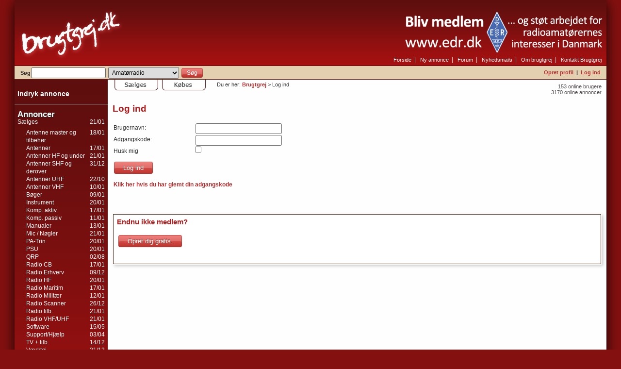

--- FILE ---
content_type: text/html
request_url: https://ham.brugtgrej.dk/login.php?back=%2Fforum.php%3Fmode%3Dadd%26parent%3D93902%26number%3D9
body_size: 3978
content:
<!DOCTYPE html>
<html lang="da">
<head>
<title>Brugtgrej - Log ind</title>
<meta http-equiv="Content-Type" content="text/html; charset=UTF-8">
<meta name="description" content="Stort brugtmarked for hobbyelskere. Gratis oprettelse af annoncer.">
<meta name="keywords" content="brugt,marked,grej,k&oslash;b,salg,køb,musik,musiker,amatørradio,radio,ham,foto,fotograf,modelhobby,jagt,fiskeri,hifi,antikviteter">
<meta name="Robots" content="ALL">
<meta name="Revisit-after" content="1">
<meta name="Author" content="Brugtgrej">
<meta name="verify-v1" content="4ocKdmd/Lk/yR38vToKD5fi5EZq0B+Myy5l61Rrekf0=">
<link rel="icon" href="//www.brugtgrej.dk/favicon.ico">
<link rel="apple-touch-icon" href="//www.brugtgrej.dk/apple-touch-icon-iphone.png">
<link rel="apple-touch-icon" sizes="72x72" href="//www.brugtgrej.dk/apple-touch-icon-ipad.png">
<link rel="apple-touch-icon" sizes="114x114" href="//www.brugtgrej.dk/apple-touch-icon-iphone4.png">
<link rel="apple-touch-icon" sizes="144x144" href="//www.brugtgrej.dk/apple-touch-icon-ipad3.png">
<link rel="alternate" type="application/rss+xml" title="Brugtgrej Sælges" href="//www.brugtgrej.dk/rssfeed.php?type=1">
<link rel="alternate" type="application/rss+xml" title="Brugtgrej Købes" href="//www.brugtgrej.dk/rssfeed.php?type=2">
<link rel="stylesheet" href="//www.brugtgrej.dk/default.css?16" type="text/css">
<script src="//www.brugtgrej.dk/lib/jquery.min.js"></script>
<script src="//www.brugtgrej.dk/default.js?3"></script>

	<script src="lib/fab.js"></script>
	<script>
		function adBlockDetected() {
		  $.ajax( "addblockertruefalse.php?m=1" )
		    .always(function() {
//		      alert( "complete" );
				console.log('addblocker detected SIGNAL');
		    });
			
			console.log('addblocker detected');
			//var modal = document.getElementById('myModal');
			//modal.style.display = "block";
			//$('#myModal').show();
		}
		function adBlockNotDetected() {
		  $.ajax( "addblockertruefalse.php?m=0" )
		    .always(function() {
//		      alert( "complete" );
				console.log('addblocker NOT detected SIGNAL');
		    });
						
			console.log('addblocker NOT detected');
		}
		
		if(typeof fuckAdBlock === 'undefined') {
			adBlockDetected();
		} else {
			fuckAdBlock.setOption({ debug: true });
			fuckAdBlock.onDetected(adBlockDetected).onNotDetected(adBlockNotDetected);
		}
	</script>
<script async='async' src='https://www.googletagservices.com/tag/js/gpt.js'></script>
<script>
  var googletag = googletag || {};
  googletag.cmd = googletag.cmd || [];
</script>

<script>
 /* googletag.cmd.push(function() {
    googletag.defineSlot('/32361281/DFP_BEHRENTZ_BRUGTGREJ_160X600_1', [160, 600], 'div-gpt-ad-1519803756713-0').addService(googletag.pubads());
    googletag.defineSlot('/32361281/DFP_BEHRENTZ_BRUGTGREJ_160X600_2', [160, 600], 'div-gpt-ad-1519803756713-1').addService(googletag.pubads());
    googletag.defineSlot('/32361281/DFP_BEHRENTZ_BRUGTGREJ_300X250_1', [300, 250], 'div-gpt-ad-1519803756713-2').addService(googletag.pubads());
    googletag.defineSlot('/32361281/DFP_BEHRENTZ_BRUGTGREJ_930X180_1', [930, 180], 'div-gpt-ad-1519803756713-3').addService(googletag.pubads());
    googletag.defineSlot('/32361281/DFP_BEHRENTZ_BRUGTGREJ_930X180_2', [930, 180], 'div-gpt-ad-1519803756713-4').addService(googletag.pubads());
    googletag.pubads().enableSingleRequest();
    googletag.pubads().collapseEmptyDivs();
    googletag.enableServices();
  });*/
	 
	 googletag.cmd.push(function() {
	    googletag.defineSlot('/5706918/bm_brugtgrej.dk_lb1', [930, 180], 'div-gpt-ad-1541519742902-0').setTargeting('entry', ['first']).addService(googletag.pubads());
	    googletag.defineSlot('/5706918/bm_brugtgrej.dk_lb2', [930, 180], 'div-gpt-ad-1541519819565-0').setTargeting('entry', ['first']).addService(googletag.pubads());
	    googletag.defineSlot('/5706918/bm_brugtgrej.dk_sky1', [160, 600], 'div-gpt-ad-1541519920103-0').setTargeting('entry', ['first']).addService(googletag.pubads());
	    googletag.pubads().enableSingleRequest();
	    googletag.enableServices();
	  });
</script></head>
<body>
<style>
	@media only screen and (min-width: 730px) {
		#topbanner {
			position:absolute;
			right:-20px;
			top:-100px;
			max-height:100px;	
			cursor: pointer;
		}
	}	
	@media only screen and (max-width: 730px) {
		#topbanner {
			display:none;
		}
	}	
	
</style>
<div id="layout_container">
  <div id="layout_title">
    <a href="//www.brugtgrej.dk/"><img src="/img/bgtitle.png" width="229" height="135" alt="Brugtgrej.dk"></a>
    <div id="layout_topmenu">
		<a href="//ham.brugtgrej.dk/links_go.php?obj=4" target="_blank"><img id="topbanner" src="/topbanner.png" /></a>
      <a href="//www.brugtgrej.dk">Forside</a>&nbsp;&nbsp;|&nbsp;&nbsp;
      <a href="//www.brugtgrej.dk/myitems.php?mode=add&amp;topcat=30">Ny annonce</a>&nbsp;&nbsp;|&nbsp;&nbsp;
      <a href="/forum.php?mode=overview">Forum</a>&nbsp;&nbsp;|&nbsp;&nbsp;
      <a href="//www.brugtgrej.dk/newsmail.php?mode=overview">Nyhedsmails</a>&nbsp;&nbsp;|&nbsp;&nbsp; 
    <!--  <a href="//www.brugtgrej.dk/stot_brugtgrej.php">Om brugtgrej</a>&nbsp;&nbsp;|&nbsp;&nbsp; -->
		<a href="//www.brugtgrej.dk/pages.php?obj=4">Om brugtgrej</a>&nbsp;&nbsp;|&nbsp;&nbsp;
      <a href="//www.brugtgrej.dk/contact.php">Kontakt Brugtgrej</a>
    </div>
  </div>
  <div id="layout_top_bar">
    <div id="layout_search">
<form action="/itemlist.php" method="get">
<input type="hidden" name="mode" value="search">
<input type="hidden" name="type" value="1">
S&oslash;g<input type="text" name="search" value="" class="top_search">
<select name="topcat" class="layout_search top_search_cat">
<option value="0">Hele brugtgrej</option>
<option value="30" selected>Amatørradio</option><option value="64" >Andre interesser</option><option value="133" >Antikviteter</option><option value="38" >Foto</option><option value="117" >Hi-Fi og video</option><option value="77" >Jagt og Fiskeri</option><option value="80" >Modelhobby</option><option value="31" >Musikinstrumenter</option><option value="102" >Samleobjekter</option></select>
<input type="submit" value="Søg" class="button searchbutton">
</form>
    </div>
    <div id="layout_user_menu">
<a href="//www.brugtgrej.dk/user_register.php">Opret profil</a>&nbsp;&nbsp;|&nbsp;&nbsp;<a href="//www.brugtgrej.dk/login.php?back=%2Flogin.php">Log ind</a>    </div>
  </div>
  <div id="layout_content_fr">
  <div id="layout_menu">
<br>
<div class="menublock"><a href="/myitems.php?mode=add&amp;topcat=30" class="indryk_annonce">Indryk annonce</a></div><hr>

    <div class="menublock">
      <div class="menu_title">Annoncer</div>
  <div class="menu_right">21/01</div><a href="javascript:ToggleMenu(1)">Sælges</a><br><div id="MenuItemType1" class="menublock submenu"><div class="menu_right">18/01</div><a href="/itemlist.php?type=1&amp;cat=101">Antenne master og tilbehør</a><br><div class="menu_right">17/01</div><a href="/itemlist.php?type=1&amp;cat=1">Antenner</a><br><div class="menu_right">21/01</div><a href="/itemlist.php?type=1&amp;cat=97">Antenner HF og under</a><br><div class="menu_right">31/12</div><a href="/itemlist.php?type=1&amp;cat=100">Antenner SHF og derover</a><br><div class="menu_right">22/10</div><a href="/itemlist.php?type=1&amp;cat=99">Antenner UHF</a><br><div class="menu_right">10/01</div><a href="/itemlist.php?type=1&amp;cat=98">Antenner VHF</a><br><div class="menu_right">09/01</div><a href="/itemlist.php?type=1&amp;cat=2">Bøger</a><br><div class="menu_right">20/01</div><a href="/itemlist.php?type=1&amp;cat=6">Instrument</a><br><div class="menu_right">17/01</div><a href="/itemlist.php?type=1&amp;cat=8">Komp. aktiv</a><br><div class="menu_right">11/01</div><a href="/itemlist.php?type=1&amp;cat=9">Komp. passiv</a><br><div class="menu_right">13/01</div><a href="/itemlist.php?type=1&amp;cat=10">Manualer</a><br><div class="menu_right">21/01</div><a href="/itemlist.php?type=1&amp;cat=11">Mic / Nøgler</a><br><div class="menu_right">20/01</div><a href="/itemlist.php?type=1&amp;cat=13">PA-Trin</a><br><div class="menu_right">20/01</div><a href="/itemlist.php?type=1&amp;cat=14">PSU</a><br><div class="menu_right">02/08</div><a href="/itemlist.php?type=1&amp;cat=96">QRP</a><br><div class="menu_right">17/01</div><a href="/itemlist.php?type=1&amp;cat=16">Radio CB</a><br><div class="menu_right">09/12</div><a href="/itemlist.php?type=1&amp;cat=17">Radio Erhverv</a><br><div class="menu_right">20/01</div><a href="/itemlist.php?type=1&amp;cat=18">Radio HF</a><br><div class="menu_right">17/01</div><a href="/itemlist.php?type=1&amp;cat=19">Radio Maritim</a><br><div class="menu_right">12/01</div><a href="/itemlist.php?type=1&amp;cat=20">Radio Militær</a><br><div class="menu_right">26/12</div><a href="/itemlist.php?type=1&amp;cat=21">Radio Scanner</a><br><div class="menu_right">21/01</div><a href="/itemlist.php?type=1&amp;cat=22">Radio tilb.</a><br><div class="menu_right">21/01</div><a href="/itemlist.php?type=1&amp;cat=23">Radio VHF/UHF</a><br><div class="menu_right">15/05</div><a href="/itemlist.php?type=1&amp;cat=37">Software</a><br><div class="menu_right">03/04</div><a href="/itemlist.php?type=1&amp;cat=24">Support/Hjælp</a><br><div class="menu_right">14/12</div><a href="/itemlist.php?type=1&amp;cat=26">TV + tilb.</a><br><div class="menu_right">31/12</div><a href="/itemlist.php?type=1&amp;cat=27">Værktøj</a><br></div><div class="menu_right">21/01</div><a href="javascript:ToggleMenu(2)">Købes</a><br><div id="MenuItemType2" class="menublock submenu" style="display: none;"><div class="menu_right">05/11</div><a href="/itemlist.php?type=2&amp;cat=1">Antenner</a><br><div class="menu_right">19/01</div><a href="/itemlist.php?type=2&amp;cat=97">Antenner HF og under</a><br><div class="menu_right">14/09</div><a href="/itemlist.php?type=2&amp;cat=100">Antenner SHF og derover</a><br><div class="menu_right">24/11</div><a href="/itemlist.php?type=2&amp;cat=2">Bøger</a><br><div class="menu_right">15/01</div><a href="/itemlist.php?type=2&amp;cat=6">Instrument</a><br><div class="menu_right">15/01</div><a href="/itemlist.php?type=2&amp;cat=8">Komp. aktiv</a><br><div class="menu_right">11/01</div><a href="/itemlist.php?type=2&amp;cat=9">Komp. passiv</a><br><div class="menu_right">04/01</div><a href="/itemlist.php?type=2&amp;cat=10">Manualer</a><br><div class="menu_right">21/01</div><a href="/itemlist.php?type=2&amp;cat=11">Mic / Nøgler</a><br><div class="menu_right">15/01</div><a href="/itemlist.php?type=2&amp;cat=13">PA-Trin</a><br><div class="menu_right">25/10</div><a href="/itemlist.php?type=2&amp;cat=14">PSU</a><br><div class="menu_right">29/10</div><a href="/itemlist.php?type=2&amp;cat=16">Radio CB</a><br><div class="menu_right">20/12</div><a href="/itemlist.php?type=2&amp;cat=17">Radio Erhverv</a><br><div class="menu_right">04/01</div><a href="/itemlist.php?type=2&amp;cat=18">Radio HF</a><br><div class="menu_right">17/12</div><a href="/itemlist.php?type=2&amp;cat=20">Radio Militær</a><br><div class="menu_right">19/01</div><a href="/itemlist.php?type=2&amp;cat=22">Radio tilb.</a><br><div class="menu_right">19/01</div><a href="/itemlist.php?type=2&amp;cat=23">Radio VHF/UHF</a><br><div class="menu_right">10/01</div><a href="/itemlist.php?type=2&amp;cat=24">Support/Hjælp</a><br><div class="menu_right">07/01</div><a href="/itemlist.php?type=2&amp;cat=27">Værktøj</a><br></div></div><hr>
    <div class="menublock">
      <div class="menu_title">Forum</div>
  <a href="//ham.brugtgrej.dk/forum.php?mode=thread&amp;obj=103055">Mobilantenne</a><br><a href="//ham.brugtgrej.dk/forum.php?mode=thread&amp;obj=103051">reparation og fejlfinding..</a><br><a href="//ham.brugtgrej.dk/forum.php?mode=thread&amp;obj=103037">icom 706 filtre eller ej</a><br><a href="//www.brugtgrej.dk/forum.php?mode=thread&amp;obj=103043">D licens prøve i Vestjyl..</a><br><a href="//ham.brugtgrej.dk/forum.php?mode=thread&amp;obj=103014">Agerskov Forårsmarked 28..</a><br><a href="//ham.brugtgrej.dk/forum.php?mode=thread&amp;obj=103040">Aurora på 50 MHz</a><br><a href="//ham.brugtgrej.dk/forum.php?mode=thread&amp;obj=103015">Vertikal antenne ? (80M-6..</a><br><a href="//ham.brugtgrej.dk/forum.php?mode=thread&amp;obj=102933">Digital radio </a><br><a href="//ham.brugtgrej.dk/forum.php?mode=thread&amp;obj=103025">Vinter VHF dag 2026 Rings..</a><br><a href="//antikviteter.brugtgrej.dk/forum.php?mode=thread&amp;obj=102943">Nytårsluft på 10m</a><br></div><hr>
      <div class="menublock">
        <div class="menu_title">Links</div>
    <a href="/links_go.php?obj=41" target="_blank" title="http://www.trusted.dk">GPS sporing</a><br><a href="/links_go.php?obj=12" target="_blank" title="http://pinsestaevne.dk/">Pinsestævne</a><br><a href="/links_go.php?obj=44" target="_blank" title="http://operatorlicens.dk/">Operatorlicens.dk</a><br></div>
      <div class="menublock"><a href="/links_list.php">Flere links...</a></div>
      <hr>
    <div class="menublock"><div class="menu_title">Sektioner</div><a href="//ham.brugtgrej.dk">Amatørradio</a><br><a href="//div.brugtgrej.dk">Andre interesser</a><br><a href="//antikviteter.brugtgrej.dk">Antikviteter</a><br><a href="//foto.brugtgrej.dk">Foto</a><br><a href="//hifi.brugtgrej.dk">Hi-Fi og video</a><br><a href="//jagtfiskeri.brugtgrej.dk">Jagt og Fiskeri</a><br><a href="//modelhobby.brugtgrej.dk">Modelhobby</a><br><a href="//musikere.brugtgrej.dk">Musikinstrumenter</a><br><a href="//samling.brugtgrej.dk">Samleobjekter</a><br></div><!-- testad -->
<hr><br><br><center><div class="ad_box"><!-- /5706918/bm_brugtgrej.dk_sky1 -->
<div id='div-gpt-ad-1541519920103-0' style='height:600px; width:160px;'>
<script>
googletag.cmd.push(function() { googletag.display('div-gpt-ad-1541519920103-0'); });
</script>
</div></div></center>
  </div>
  <div id="layout_content">
<div class="smalltalkfade onlineitems">
  153 online brugere<br>3170 online annoncer<br></div>
<div>
  <a href="/itemlist.php?type=1&amp;cat=30&amp;_OPENMENU=1"><img class="view_tab" src="//www.brugtgrej.dk/img/top_tab_type_1.gif" width="98" height="31" alt="Sælges"></a><a href="/itemlist.php?type=2&amp;cat=30&amp;_OPENMENU=2"><img class="view_tab" src="//www.brugtgrej.dk/img/top_tab_type_2.gif" width="98" height="31" alt="Købes"></a>  <div class="breadcrumbs">Du er her: <a href="http://www.brugtgrej.dk">Brugtgrej</a> &gt; Log ind</div>

</div>

<br class="clear">
<link rel="stylesheet" href="http://www.brugtgrej.dk/css/user.css" type="text/css">

<div>
  <h1>Log ind</h1>
  <form action="login_post.php" method="post" name="login">
    <input type="hidden" name="back" value="%2Fforum.php%3Fmode%3Dadd%26parent%3D93902%26number%3D9">
    <fieldset>
      <label for="username">Brugernavn:</label><input type="text" id="username" name="username" value=""><br>
      <label for="password">Adgangskode:</label><input type="password" id="password" name="password" value=""><br>
      <label for="remember">Husk mig</label><input type="checkbox" class="check" name="remember" id="remember"><br>
      <br>
      <input type="submit" value="Log ind" class="button"><br>
      <br>
      <a href="login_forgot.php">Klik her hvis du har glemt din adgangskode</a><br>
    </fieldset>
  </form>
</div>
<br><br>
<div class="login_opret_ny">
  <div class="boxdiv1">
    <div class="boxdiv2">
      <h1>Endnu ikke medlem?</h1>
      <form action="user_register.php" method="get" name="login">
        <fieldset>
          <input type="hidden" name="back" value="%2Fforum.php%3Fmode%3Dadd%26parent%3D93902%26number%3D9">
          <input type="submit" value="Opret dig gratis.">
        </fieldset>
      </form>
    </div>
  </div>
</div>

<script langauge="JavaScript">
document.login.username.focus();
</script>
<br><br><br><br><br><br><br><br><br><br>
  </div>
  <div id="layout_bottom"></div>
</div>
</div>
<div class="right">
<!-- script src="//www.google-analytics.com/urchin.js" type="text/javascript"></script -->
<!-- script type="text/javascript">
_uacct = "UA-2421095-1";
urchinTracker();
</script -->
  </div>

</body>
</html>


--- FILE ---
content_type: text/html; charset=utf-8
request_url: https://www.google.com/recaptcha/api2/aframe
body_size: 267
content:
<!DOCTYPE HTML><html><head><meta http-equiv="content-type" content="text/html; charset=UTF-8"></head><body><script nonce="oVQlbfnC0rJislAVW-EJDw">/** Anti-fraud and anti-abuse applications only. See google.com/recaptcha */ try{var clients={'sodar':'https://pagead2.googlesyndication.com/pagead/sodar?'};window.addEventListener("message",function(a){try{if(a.source===window.parent){var b=JSON.parse(a.data);var c=clients[b['id']];if(c){var d=document.createElement('img');d.src=c+b['params']+'&rc='+(localStorage.getItem("rc::a")?sessionStorage.getItem("rc::b"):"");window.document.body.appendChild(d);sessionStorage.setItem("rc::e",parseInt(sessionStorage.getItem("rc::e")||0)+1);localStorage.setItem("rc::h",'1769054304687');}}}catch(b){}});window.parent.postMessage("_grecaptcha_ready", "*");}catch(b){}</script></body></html>

--- FILE ---
content_type: application/javascript
request_url: https://ham.brugtgrej.dk/lib/fab.js
body_size: 1948
content:
/*
 * FuckAdBlock 3.2.1
 * Copyright (c) 2015 Valentin Allaire <valentin.allaire@sitexw.fr>
 * Released under the MIT license
 * https://github.com/sitexw/FuckAdBlock
 */

(function(window) {
	var FuckAdBlock = function(options) {
		this._options = {
			checkOnLoad:		false,
			resetOnEnd:			false,
			loopCheckTime:		50,
			loopMaxNumber:		5,
			baitClass:			'pub_300x250 pub_300x250m pub_728x90 text-ad textAd text_ad text_ads text-ads text-ad-links',
			baitStyle:			'width: 1px !important; height: 1px !important; position: absolute !important; left: -10000px !important; top: -1000px !important;',
			debug:				false
		};
		this._var = {
			version:			'3.2.1',
			bait:				null,
			checking:			false,
			loop:				null,
			loopNumber:			0,
			event:				{ detected: [], notDetected: [] }
		};
		if(options !== undefined) {
			this.setOption(options);
		}
		var self = this;
		var eventCallback = function() {
			setTimeout(function() {
				if(self._options.checkOnLoad === true) {
					if(self._options.debug === true) {
						self._log('onload->eventCallback', 'A check loading is launched');
					}
					if(self._var.bait === null) {
						self._creatBait();
					}
					setTimeout(function() {
						self.check();
					}, 1);
				}
			}, 1);
		};
		if(window.addEventListener !== undefined) {
			window.addEventListener('load', eventCallback, false);
		} else {
			window.attachEvent('onload', eventCallback);
		}
	};
	FuckAdBlock.prototype._options = null;
	FuckAdBlock.prototype._var = null;
	FuckAdBlock.prototype._bait = null;
	
	FuckAdBlock.prototype._log = function(method, message) {
		console.log('[FuckAdBlock]['+method+'] '+message);
	};
	
	FuckAdBlock.prototype.setOption = function(options, value) {
		if(value !== undefined) {
			var key = options;
			options = {};
			options[key] = value;
		}
		for(var option in options) {
			this._options[option] = options[option];
			if(this._options.debug === true) {
				this._log('setOption', 'The option "'+option+'" he was assigned to "'+options[option]+'"');
			}
		}
		return this;
	};
	
	FuckAdBlock.prototype._creatBait = function() {
		var bait = document.createElement('div');
			bait.setAttribute('class', this._options.baitClass);
			bait.setAttribute('style', this._options.baitStyle);
		this._var.bait = window.document.body.appendChild(bait);
		
		this._var.bait.offsetParent;
		this._var.bait.offsetHeight;
		this._var.bait.offsetLeft;
		this._var.bait.offsetTop;
		this._var.bait.offsetWidth;
		this._var.bait.clientHeight;
		this._var.bait.clientWidth;
		
		if(this._options.debug === true) {
			this._log('_creatBait', 'Bait has been created');
		}
	};
	FuckAdBlock.prototype._destroyBait = function() {
		window.document.body.removeChild(this._var.bait);
		this._var.bait = null;
		
		if(this._options.debug === true) {
			this._log('_destroyBait', 'Bait has been removed');
		}
	};
	
	FuckAdBlock.prototype.check = function(loop) {
		if(loop === undefined) {
			loop = true;
		}
		
		if(this._options.debug === true) {
			this._log('check', 'An audit was requested '+(loop===true?'with a':'without')+' loop');
		}
		
		if(this._var.checking === true) {
			if(this._options.debug === true) {
				this._log('check', 'A check was canceled because there is already an ongoing');
			}
			return false;
		}
		this._var.checking = true;
		
		if(this._var.bait === null) {
			this._creatBait();
		}
		
		var self = this;
		this._var.loopNumber = 0;
		if(loop === true) {
			this._var.loop = setInterval(function() {
				self._checkBait(loop);
			}, this._options.loopCheckTime);
		}
		setTimeout(function() {
			self._checkBait(loop);
		}, 1);
		if(this._options.debug === true) {
			this._log('check', 'A check is in progress ...');
		}
		
		return true;
	};
	FuckAdBlock.prototype._checkBait = function(loop) {
		var detected = false;
		
		if(this._var.bait === null) {
			this._creatBait();
		}
		
		if(window.document.body.getAttribute('abp') !== null
		|| this._var.bait.offsetParent === null
		|| this._var.bait.offsetHeight == 0
		|| this._var.bait.offsetLeft == 0
		|| this._var.bait.offsetTop == 0
		|| this._var.bait.offsetWidth == 0
		|| this._var.bait.clientHeight == 0
		|| this._var.bait.clientWidth == 0) {
			detected = true;
		}
		if(window.getComputedStyle !== undefined) {
			var baitTemp = window.getComputedStyle(this._var.bait, null);
			if(baitTemp && (baitTemp.getPropertyValue('display') == 'none' || baitTemp.getPropertyValue('visibility') == 'hidden')) {
				detected = true;
			}
		}
		
		if(this._options.debug === true) {
			this._log('_checkBait', 'A check ('+(this._var.loopNumber+1)+'/'+this._options.loopMaxNumber+' ~'+(1+this._var.loopNumber*this._options.loopCheckTime)+'ms) was conducted and detection is '+(detected===true?'positive':'negative'));
		}
		
		if(loop === true) {
			this._var.loopNumber++;
			if(this._var.loopNumber >= this._options.loopMaxNumber) {
				this._stopLoop();
			}
		}
		
		if(detected === true) {
			this._stopLoop();
			this._destroyBait();
			this.emitEvent(true);
			if(loop === true) {
				this._var.checking = false;
			}
		} else if(this._var.loop === null || loop === false) {
			this._destroyBait();
			this.emitEvent(false);
			if(loop === true) {
				this._var.checking = false;
			}
		}
	};
	FuckAdBlock.prototype._stopLoop = function(detected) {
		clearInterval(this._var.loop);
		this._var.loop = null;
		this._var.loopNumber = 0;
		
		if(this._options.debug === true) {
			this._log('_stopLoop', 'A loop has been stopped');
		}
	};
	
	FuckAdBlock.prototype.emitEvent = function(detected) {
		if(this._options.debug === true) {
			this._log('emitEvent', 'An event with a '+(detected===true?'positive':'negative')+' detection was called');
		}
		
		var fns = this._var.event[(detected===true?'detected':'notDetected')];
		for(var i in fns) {
			if(this._options.debug === true) {
				this._log('emitEvent', 'Call function '+(parseInt(i)+1)+'/'+fns.length);
			}
			if(fns.hasOwnProperty(i)) {
				fns[i]();
			}
		}
		if(this._options.resetOnEnd === true) {
			this.clearEvent();
		}
		return this;
	};
	FuckAdBlock.prototype.clearEvent = function() {
		this._var.event.detected = [];
		this._var.event.notDetected = [];
		
		if(this._options.debug === true) {
			this._log('clearEvent', 'The event list has been cleared');
		}
	};
	
	FuckAdBlock.prototype.on = function(detected, fn) {
		this._var.event[(detected===true?'detected':'notDetected')].push(fn);
		if(this._options.debug === true) {
			this._log('on', 'A type of event "'+(detected===true?'detected':'notDetected')+'" was added');
		}
		
		return this;
	};
	FuckAdBlock.prototype.onDetected = function(fn) {
		return this.on(true, fn);
	};
	FuckAdBlock.prototype.onNotDetected = function(fn) {
		return this.on(false, fn);
	};
	
	window.FuckAdBlock = FuckAdBlock;
	
	if(window.fuckAdBlock === undefined) {
		window.fuckAdBlock = new FuckAdBlock({
			checkOnLoad: true,
			resetOnEnd: true
		});
	}
})(window);

--- FILE ---
content_type: application/javascript; charset=utf-8
request_url: https://fundingchoicesmessages.google.com/f/AGSKWxWECTE1LUq2tryW0B559h6Y5s9sfVO3mWryVZXSAtetTM3OxePDuvS-1b_-noJMbfiKI7AreSAXGaI-h4DOFBWh4pocmIeA8jvcY4pUkfHcKgMKRO5uS4rKUVuRHPOxSVYUnyu6Y_ZjWqW3PQFu8rQ0RZTBZXDPZHfjgELxAXJWbdCeaa4-u6lnC-cv/_/ad_paper_-ad-exo-/adrot_/120_600_/adsjson.
body_size: -1288
content:
window['19cc94f6-118e-41da-a182-b0f377b80c80'] = true;

--- FILE ---
content_type: application/javascript; charset=utf-8
request_url: https://fundingchoicesmessages.google.com/f/AGSKWxWB3vxCtSM6QKG3c86shpNioQvS-urov05wT2R1d1S4T89p5m2CTOv3fC36huvE54I2FZH6ZMo8vXUL9edwdrNdqiAeIPdH4OxvOJiRG7-JUfwDrqEXEDs9SRq8dLLA9L33KmWk3A==?fccs=W251bGwsbnVsbCxudWxsLG51bGwsbnVsbCxudWxsLFsxNzY5MDU0MzAzLDUzOTAwMDAwMF0sbnVsbCxudWxsLG51bGwsW251bGwsWzddXSwiaHR0cHM6Ly9oYW0uYnJ1Z3RncmVqLmRrL2xvZ2luLnBocCIsbnVsbCxbWzgsIjlvRUJSLTVtcXFvIl0sWzksImVuLVVTIl0sWzE5LCIyIl0sWzE3LCJbMF0iXSxbMjQsIiJdLFsyOSwiZmFsc2UiXV1d
body_size: -211
content:
if (typeof __googlefc.fcKernelManager.run === 'function') {"use strict";this.default_ContributorServingResponseClientJs=this.default_ContributorServingResponseClientJs||{};(function(_){var window=this;
try{
var QH=function(a){this.A=_.t(a)};_.u(QH,_.J);var RH=_.ed(QH);var SH=function(a,b,c){this.B=a;this.params=b;this.j=c;this.l=_.F(this.params,4);this.o=new _.dh(this.B.document,_.O(this.params,3),new _.Qg(_.Qk(this.j)))};SH.prototype.run=function(){if(_.P(this.params,10)){var a=this.o;var b=_.eh(a);b=_.Od(b,4);_.ih(a,b)}a=_.Rk(this.j)?_.be(_.Rk(this.j)):new _.de;_.ee(a,9);_.F(a,4)!==1&&_.G(a,4,this.l===2||this.l===3?1:2);_.Fg(this.params,5)&&(b=_.O(this.params,5),_.hg(a,6,b));return a};var TH=function(){};TH.prototype.run=function(a,b){var c,d;return _.v(function(e){c=RH(b);d=(new SH(a,c,_.A(c,_.Pk,2))).run();return e.return({ia:_.L(d)})})};_.Tk(8,new TH);
}catch(e){_._DumpException(e)}
}).call(this,this.default_ContributorServingResponseClientJs);
// Google Inc.

//# sourceURL=/_/mss/boq-content-ads-contributor/_/js/k=boq-content-ads-contributor.ContributorServingResponseClientJs.en_US.9oEBR-5mqqo.es5.O/d=1/exm=kernel_loader,loader_js_executable/ed=1/rs=AJlcJMwtVrnwsvCgvFVyuqXAo8GMo9641A/m=web_iab_tcf_v2_signal_executable
__googlefc.fcKernelManager.run('\x5b\x5b\x5b8,\x22\x5bnull,\x5b\x5bnull,null,null,\\\x22https:\/\/fundingchoicesmessages.google.com\/f\/AGSKWxWeS1EhbxRDG2mukSfqtstGMWU3L8Rr61N7uO1A5aYoyxjliDUei7YCJtkAqNDPXK1hm5ftfU_Fsje9xXoqKi_vqJiuLZQFcqsAVlmNnQVe9K2jq6ZQipUYvaqKEQesq7Cn_5B_YA\\\\u003d\\\\u003d\\\x22\x5d,null,null,\x5bnull,null,null,\\\x22https:\/\/fundingchoicesmessages.google.com\/el\/AGSKWxXPIHWN0LpHncG8r4uePjfpnFbXiO6evTC8hgDI1vtgnf1D8Jg-kJ9iG01aaA9ykMvj6lEry9D7qRy-avNpg9uY1_QUGRAQHt373fJCy8VP_yC6rB7481uAE50pFQRKwPqj-pMJ4A\\\\u003d\\\\u003d\\\x22\x5d,null,\x5bnull,\x5b7\x5d\x5d\x5d,\\\x22brugtgrej.dk\\\x22,1,\\\x22en-GB\\\x22,null,null,null,null,1\x5d\x22\x5d\x5d,\x5bnull,null,null,\x22https:\/\/fundingchoicesmessages.google.com\/f\/AGSKWxVDm8xxudw3zOhf5O-2wLZ-MwPG7Pq8DQoj4nj9WGsFKI8Y6nAfE_uHds53fuPQXuU2KM8lHkXQlQnVoCo-zZST9WV__asp7sAXNMAdJ550AQJyYeEhYQdSSqMC4R3QjQebf8AYgA\\u003d\\u003d\x22\x5d\x5d');}